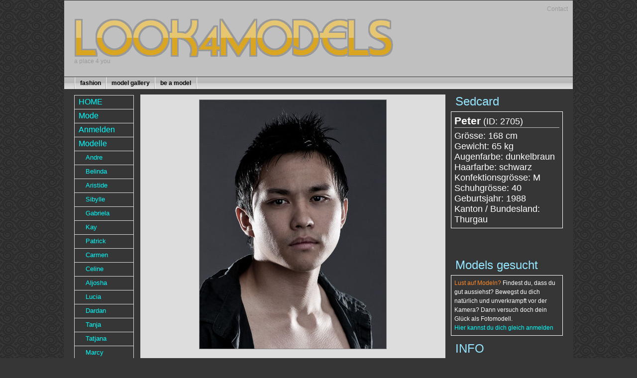

--- FILE ---
content_type: text/html; charset=UTF-8
request_url: http://look4models.com/models.php?model=Peter&id=2705
body_size: 13104
content:
<!DOCTYPE html PUBLIC "-//W3C//DTD XHTML 1.0 Transitional//EN"
"http://www.w3.org/TR/xhtml1/DTD/xhtml1-transitional.dtd">
<html xmlns="http://www.w3.org/1999/xhtml" xml:lang="en" lang="en">
<head>
<title>Look4Models: Sedcards, Models</title>
<meta http-equiv="Content-Type" content="text/html; charset=utf-8" />
<meta name="description" content="Alle Modelle von Look4Models - &amp;Uuml;bersicht und Einzelansicht" />
<meta name="keywords" content="model, models, sedcard, setcard" />
<link href="css/layout_1-2-3.css" rel="stylesheet" type="text/css" />
<!--[if lt IE 7]>
<link href="css/patches/patch_1-2-3.css" rel="stylesheet" type="text/css" />
<![endif]-->
<link href="css/localstyle.css" rel="stylesheet" type="text/css" />
<script type="text/javascript" src="js/jquery.js"></script>
<script type="text/javascript" src="js/allpages.js"></script>
<script type="text/javascript" src="js/hp.js"></script>
<script type="text/javascript" src="/js/tooltip.js"></script>
<script type="text/javascript" src="js/modelInfo.min.js"></script>
<script type="text/javascript" src="js/modellist.js"></script>
</head>
<body>
<div class="page_margins">
<div class="page">
<div id="header">
<div id="topnav">
<!-- start: skip link navigation -->
<a class="skip" href="#navigation" title="skip link">skip to navigation</a><span class="hideme">.</span>
<a class="skip" href="#content" title="skip link">Skip to the content</a><span class="hideme">.</span>
<!-- end: skip link navigation -->
<span><a href="/perl/contact/l4m_contact.cgi?formtype=gen_d">Contact</a></span>
</div>
<div  style="position:relative;top: -12px"><img src="images/4931258229691.png" alt="Look4Models Logo" width="642" height="82" title="be a model" />
<br /><span>a place 4 you</span></div>
</div>
<!-- begin: main navigation #nav -->
<div id="nav">
<!-- skiplink anchor: navigation -->
<a id="navigation" name="navigation"></a>
<div class="hlist">
<ul> <li><a href="/content/fashion/images.php">fashion</a></li> <li><a href="models.php">model gallery</a></li> <li><a href="models_wanted.php">be a model</a></li> </ul>
</div>
</div>
<!-- end: main navigation -->
<!-- begin: main content area #main -->
<div id="main">
<!-- begin: #col1 -->
<div id="col1">
<div id="col1_content" class="clearfix">
<ul id="navItemsLeft">
<li><a href="index.html">HOME</a></li>
<li><a href="content/fashion/images.php">Mode</a></li>
<li><a href="models_wanted.php">Anmelden</a></li>
<li><a href="models.php?model=all">Modelle</a></li>
<li> <span class="submenu"><a href="models.php?model=Andre&amp;id=3200">Andre</a></span></li><li> <span class="submenu"><a href="models.php?model=Belinda&amp;id=3165">Belinda</a></span></li><li> <span class="submenu"><a href="models.php?model=Aristide&amp;id=3155">Aristide</a></span></li><li> <span class="submenu"><a href="models.php?model=Sibylle&amp;id=3095">Sibylle</a></span></li><li> <span class="submenu"><a href="models.php?model=Gabriela&amp;id=3070">Gabriela</a></span></li><li> <span class="submenu"><a href="models.php?model=Kay&amp;id=3055">Kay</a></span></li><li> <span class="submenu"><a href="models.php?model=Patrick&amp;id=3030">Patrick</a></span></li><li> <span class="submenu"><a href="models.php?model=Carmen&amp;id=3025">Carmen</a></span></li><li> <span class="submenu"><a href="models.php?model=Celine&amp;id=3015">Celine</a></span></li><li> <span class="submenu"><a href="models.php?model=Aljosha&amp;id=2985">Aljosha</a></span></li><li> <span class="submenu"><a href="models.php?model=Lucia&amp;id=2965">Lucia</a></span></li><li> <span class="submenu"><a href="models.php?model=Dardan&amp;id=2955">Dardan</a></span></li><li> <span class="submenu"><a href="models.php?model=Tanja&amp;id=2950">Tanja</a></span></li><li> <span class="submenu"><a href="models.php?model=Tatjana&amp;id=2935">Tatjana</a></span></li><li> <span class="submenu"><a href="models.php?model=Marcy&amp;id=2915">Marcy</a></span></li><li> <span class="submenu"><a href="models.php?model=Nicole&amp;id=2905">Nicole</a></span></li><li> <span class="submenu"><a href="models.php?model=Radi&amp;id=2890">Radi</a></span></li><li> <span class="submenu"><a href="models.php?model=Desire&amp;id=2880">Desire</a></span></li><li> <span class="submenu"><a href="models.php?model=Justina&amp;id=2865">Justina</a></span></li><li> <span class="submenu"><a href="models.php?model=Sarah&amp;id=2845">Sarah</a></span></li><li> <span class="submenu"><a href="models.php?model=Gina&amp;id=2830">Gina</a></span></li><li> <span class="submenu"><a href="models.php?model=Kim&amp;id=2820">Kim</a></span></li><li> <span class="submenu"><a href="models.php?model=Clarissa&amp;id=2815">Clarissa</a></span></li><li> <span class="submenu"><a href="models.php?model=Yasemin&amp;id=2810">Yasemin</a></span></li><li> <span class="submenu"><a href="models.php?model=Nadia&amp;id=2800">Nadia</a></span></li><li> <span class="submenu"><a href="models.php?model=Stee&amp;id=2790">Stee</a></span></li><li> <span class="submenu"><a href="models.php?model=Giuliana&amp;id=2770">Giuliana</a></span></li><li> <span class="submenu"><a href="models.php?model=Laura&amp;id=2750">Laura</a></span></li><li> <span class="submenu"><a href="models.php?model=Kamila&amp;id=2745">Kamila</a></span></li><li> <span class="submenu"><a href="models.php?model=Jasmin W&amp;id=2740">Jasmin W</a></span></li><li> <span class="submenu"><a href="models.php?model=Ursina&amp;id=2735">Ursina</a></span></li><li> <span class="submenu"><a href="models.php?model=Tamara F&amp;id=2730">Tamara F</a></span></li><li> <span class="submenu"><a href="models.php?model=Lolita&amp;id=2720">Lolita</a></span></li><li> <span class="submenu"><a href="models.php?model=Peter&amp;id=2705">Peter</a></span></li><li> <span class="submenu"><a href="models.php?model=Jacky&amp;id=2700">Jacky</a></span></li><li> <span class="submenu"><a href="models.php?model=Anija&amp;id=2695">Anija</a></span></li><li> <span class="submenu"><a href="models.php?model=Lela&amp;id=2685">Lela</a></span></li><li> <span class="submenu"><a href="models.php?model=Wolfgang&amp;id=2645">Wolfgang</a></span></li><li> <span class="submenu"><a href="models.php?model=Emel&amp;id=2630">Emel</a></span></li><li> <span class="submenu"><a href="models.php?model=Desiree&amp;id=2615">Desiree</a></span></li><li> <span class="submenu"><a href="models.php?model=Christin&amp;id=2570">Christin</a></span></li><li> <span class="submenu"><a href="models.php?model=Filipa&amp;id=2565">Filipa</a></span></li><li> <span class="submenu"><a href="models.php?model=Janine&amp;id=2545">Janine</a></span></li><li> <span class="submenu"><a href="models.php?model=Lena&amp;id=2520">Lena</a></span></li><li> <span class="submenu"><a href="models.php?model=Sandra&amp;id=2500">Sandra</a></span></li><li> <span class="submenu"><a href="models.php?model=Martina&amp;id=2495">Martina</a></span></li><li> <span class="submenu"><a href="models.php?model=Melanie&amp;id=2490">Melanie</a></span></li><li> <span class="submenu"><a href="models.php?model=Christiane&amp;id=2470">Christiane</a></span></li><li> <span class="submenu"><a href="models.php?model=Tamara&amp;id=2465">Tamara</a></span></li><li> <span class="submenu"><a href="models.php?model=Michelle&amp;id=2460">Michelle</a></span></li><li> <span class="submenu"><a href="models.php?model=Sylvie&amp;id=2440">Sylvie</a></span></li><li> <span class="submenu"><a href="models.php?model=Graziano&amp;id=2435">Graziano</a></span></li><li> <span class="submenu"><a href="models.php?model=Jessica&amp;id=2425">Jessica</a></span></li><li> <span class="submenu"><a href="models.php?model=Grazia&amp;id=2420">Grazia</a></span></li><li> <span class="submenu"><a href="models.php?model=Esther&amp;id=2415">Esther</a></span></li><li> <span class="submenu"><a href="models.php?model=Daniel&amp;id=2405">Daniel</a></span></li><li> <span class="submenu"><a href="models.php?model=Rahel&amp;id=2395">Rahel</a></span></li><li> <span class="submenu"><a href="models.php?model=Olli&amp;id=2390">Olli</a></span></li><li> <span class="submenu"><a href="models.php?model=Selina&amp;id=2360">Selina</a></span></li><li> <span class="submenu"><a href="models.php?model=Uri&amp;id=2305">Uri</a></span></li><li> <span class="submenu"><a href="models.php?model=Eveliene&amp;id=2260">Eveliene</a></span></li><li> <span class="submenu"><a href="models.php?model=Jennifer&amp;id=2245">Jennifer</a></span></li><li> <span class="submenu"><a href="models.php?model=Maya&amp;id=2195">Maya</a></span></li><li> <span class="submenu"><a href="models.php?model=Sofie&amp;id=2145">Sofie</a></span></li><li> <span class="submenu"><a href="models.php?model=Asmela&amp;id=2085">Asmela</a></span></li><li> <span class="submenu"><a href="models.php?model=Zana&amp;id=2075">Zana</a></span></li><li> <span class="submenu"><a href="models.php?model=Rubina&amp;id=2065">Rubina</a></span></li><li> <span class="submenu"><a href="models.php?model=Pri&amp;id=2060">Pri</a></span></li><li> <span class="submenu"><a href="models.php?model=Nandy&amp;id=2055">Nandy</a></span></li><li> <span class="submenu"><a href="models.php?model=Jasmin&amp;id=2050">Jasmin</a></span></li><li> <span class="submenu"><a href="models.php?model=Aline&amp;id=2030">Aline</a></span></li><li class="last"> <span class="submenu"><a href="models.php?model=[empty]&amp;id=0">[empty]</a></span></li></ul>
</div>
</div>
<!-- end: #col1 -->
<!-- begin: #col2 -->
<div id="col2">
<div id="col2_content" class="clearfix">
<!-- models Col 2 -->
	<div id="mainimgcontainer">
	<img id="mainimg" src="images/PeterL4M.jpg" height="500" width="375" alt="Portrait Peter" title="Model: Peter" data-capt="2705"/><br /><br />	</div>
	<div id="picgallery">
	    <span id="abc123">weitere Models &raquo;</span>
            <a href="models.php?model=Aristide&amp;id=3155"><img width="90" height="120" alt="Aristide" src="images/thumbs/tn_AristideL4M_90x120.jpg" class="thmb" data-capt="3155" /></a><a href="models.php?model=Giuliana&amp;id=2770"><img width="90" height="120" alt="Giuliana" src="images/thumbs/tn_GiulianaL4M_90x120.jpg" class="thmb" data-capt="2770" /></a><a href="models.php?model=Rahel&amp;id=2395"><img width="90" height="120" alt="Rahel" src="images/thumbs/tn_RahelL4M_90x120.jpg" class="thmb" data-capt="2395" /></a><a href="models.php?model=Olli&amp;id=2390"><img width="90" height="120" alt="Olli" src="images/thumbs/tn_OlliL4M_90x120.jpg" class="thmb" data-capt="2390" /></a>	</div>

</div>
</div>
<!-- end: #col2 -->
<!-- begin: #col3 -->
<div id="col3">
<div id="col3_content" class="clearfix">
<!-- models Col 3 -->
<h2 class="heading_c">Sedcard</h2>
<div class="contentbox" style="font-size:150%">
<div style="border-bottom:1px solid silver;margin-bottom:6px"><span style="font-weight:bold;font-size:16pt;">Peter</span> (ID: 2705)</div>
Gr&ouml;sse: 168 cm<br />
Gewicht: 65 kg<br />
Augenfarbe: dunkelbraun<br />
Haarfarbe: schwarz<br />
Konfektionsgr&ouml;sse: M<br />
Schuhgr&ouml;sse: 40<br />
Geburtsjahr: 1988<br />
Kanton / Bundesland: Thurgau<br /></div>
<p>&nbsp;</p>
<p>&nbsp;</p>
<a id="content" name="content"></a>
<h2 class="heading_c">Models gesucht</h2>
<p class="contentbox">
<span class="blog1">Lust auf Modeln?</span> Findest du, dass du gut aussiehst? Bewegst du dich nat&uuml;rlich und unverkrampft vor der Kamera? Dann versuch doch dein Gl&uuml;ck als Fotomodell.<br /><a href="models_wanted.php">Hier kannst du dich gleich anmelden</a>
</p>
<h2 class="heading_c">INFO</h2>
<p class="contentbox">
<span class="blog1">FAQ:</span> Wenn Du Dich gerne als Model anmelden m&ouml;chtest, aber vorher noch Fragen hast, lies zuerst einmal unsere <a href="faq.html">oft gestellten Fragen</a>. M&ouml;glicherweise findest Du dort bereits die Antwort.
</p>
<p class="contentbox">
<span class="blog1">Model Tipps</span> Was Du als Model unbedingt beachten solltest<br /><a href="model_tipps.html">Grundregeln f&uuml;r den Erfolg als Model</a>
</p>
<p class="contentbox">
<span class="blog1">Probeshooting</span> Was ist das, und worauf ist dabei zu achten?<br /><a href="probeshooting.html">Infos f&uuml;r Models</a>
</p>

</div>
</div>
<!-- end: #col3 -->
</div>
<!-- end: #main -->
<!-- begin: #footer -->
<div id="footer">
<!-- Google Analytics -->
<script>
(function(i,s,o,g,r,a,m){i['GoogleAnalyticsObject']=r;i[r]=i[r]||function(){
(i[r].q=i[r].q||[]).push(arguments)},i[r].l=1*new Date();a=s.createElement(o),
m=s.getElementsByTagName(o)[0];a.async=1;a.src=g;m.parentNode.insertBefore(a,m)
})(window,document,'script','//www.google-analytics.com/analytics.js','ga');

ga('create', 'UA-68135505-1', 'auto');
ga('send', 'pageview');

</script>
<!-- End Google Analytics -->
<p id="copyrightnotice"><strong>Copyright &copy; 2010 by Look4Models</strong></p>
<p id="footerinfo"><a href="/perl/contact/l4m_contact.cgi?formtype=gen_d">Kontakt</a> | <a href="disclaimer.html">Rechtliches</a> | <a href="privacy.html">Datenschutz</a></p>
Layout based on <a href="http://www.yaml.de/">YAML</a> | Page modified: 2015-09-26 08:39:37 
</div>
<!-- end: #footer -->
</div>
<!-- end: #page -->
</div>
<!-- end: #page_margins"-->
</body>
</html>


--- FILE ---
content_type: text/css
request_url: http://look4models.com/css/layout_1-2-3.css
body_size: 1035
content:
@charset "UTF-8";
/**
 * "Yet Another Multicolumn Layout" - (X)HTML/CSS Framework
 *
 * (en) central stylesheet - layout example "3col_1-2-3"
 * (de) Zentrales Stylesheet - Beispiellayout "3col_1-2-3"
 *
 * @copyright       Copyright 2005-2009, Dirk Jesse
 * @license         CC-A 2.0 (http://creativecommons.org/licenses/by/2.0/),
 *                  YAML-C (http://www.yaml.de/en/license/license-conditions.html)
 * @link            http://www.yaml.de
 * @package         yaml
 * @version         3.1
 * @revision        $Revision: 343 $
 * @lastmodified    $Date: 2009-01-19 23:41:32 +0100 (Mo, 19. Jan 2009) $
 */

/* import core styles | Basis-Stylesheets einbinden */
@import url(../yaml/core/base.css);
@import url(../yaml/navigation/nav_shinybuttons.css);

/* import screen layout | Screen-Layout einbinden */
@import url(screen/basemod.css);
@import url(screen/basemod_1-2-3.css);
@import url(screen/content.css);

/* import print layout | Druck-Layout einbinden */
@import url(../yaml/print/print_020_draft.css);


--- FILE ---
content_type: text/css
request_url: http://look4models.com/css/localstyle.css
body_size: 4485
content:
/* Look4Models stylesheet for colors */

a         {color:#0FF;}
a:hover   {color:#C9F2FF;}
a:visited {color:#999;}
a:active  {color:#FF0;}

/* specify a background image for the document body */
body { background:#363636; background-image: url(../images/pat_20071030220925.gif);}

/* all content is contained in this element */
#header {
   color:white;
   background:#c0c0c0;
}

#main, #footer {
   color:white;
   background:#363636;
}

#footer p {margin:0px 0px 0px 0px}

#col2 {background:#ddd}

#col2_content {text-align:center}

#col1_content {width:130px !important;padding-top:1px}

#col3_content {padding-top:0px}

#mainimgcontainer, #picgallery {text-align:center}

#picgallery {margin-top:12px}

#col1 ul li {padding:4px !important;padding-left:8px !important; list-style-type: none; margin-left:-10px !important;border:1px solid #ddd;border-bottom:none;}
.last {border-bottom:1px solid #ddd !important;}

#col1 ul{
	padding: 0 0 0 10px;
	margin: 0;
}
#col1 ul.borderbottom{
	border-bottom:1px solid #ffffff;
	padding: 0 0 10px 10px;
}

#col1 li a {
	font-size: 1.3em;
	text-decoration:none; 
}
#col1  li li a { font-size: 1em; }
#col1 li{
	margin: 0;
	padding: 0 0 4px 0;
}
#col1 li li{
	margin: 0;
	padding: 0 0 3px 0;
}
#col1 li a.selected {
	margin: 0;
	padding: 0 0 0 10px;
}

#col1 li li a.selected {
	margin: 0;
	padding: 0;
}

/* table rows inside form tags */

  form tbody tr:hover th[scope="row"],
  form tbody tr:hover tbody th.sub { background: #f0e8e8; color:#363636}
  form tbody tr:hover td { background: #fff8f8; color:#363636}

/* 3rd level (only interesing ones) */
.adbox {
   color:black;
   background:white;
}
.contentbox {
   color:white;
   background:transparent;
   border:1px solid white;
   -moz-border-radius:9px;
   padding:6px;
}
.abc { /* um die Abst�de der Links zu regulieren */
   padding-top:3px;
   padding-bottom:3px;
}
.heading_c {
   color:#94e5ff;
   background:transparent;
   margin-left:9px;
}
.heading_d {
   color:#765;
   background:transparent;
}
.submenu {padding-left:14px;font-size:85%}

/* 4th level (only interesing ones) */

li.wanted {font-size:10pt}

#gallery {margin-left:auto; margin-right:auto;}

.t_heading {font-size:120%;font-weight:bold;margin-top:18px;margin-bottom:10px;}
.t_subheading {font-weight:bold;margin-top:6px;}
.t_details {padding-left:2em;font-weight:normal}


.highlighted {
   background:#FE9;
   color:black;
}
.highlighted a         {color:#0CC;}
.highlighted a:hover   {color:#C60;}
.highlighted a:visited {color:#333;}
.highlighted a:active  {color:#FF0;}

.copytext {
   font-size:110%;
   padding-top:6px;
   width:90%;
}
.blog1 {
   color:#ff8a28;
   background:transparent;
}
#left li a.selected {
   color:#1c8eb3;
   font-family:"Century Gothic",Arial,Helvetica,sans-serif;
   font-weight:bold;
}

/* others */
#L4Mlogo {
   color:black;
   background:transparent;
}
#abc123 {
   color:#1c8eb3;
   background:transparent;
}
.borderbottom {
   color:black;
   background:transparent;
}
#copyrightnotice {
   color:!inherited;
   background:transparent;
}
#footerinfo {
   color:black;
   background:transparent;
}
#mainimg {
   color:black;
   background:transparent;
   border: 1px solid gray;
}
#mainimgcontainer {
   color:black;
   background:transparent;
}
#modelname {
   color:#1c8eb3;
   background:transparent;
   font-family : "Century Gothic", Arial, Helvetica, sans-serif;
}
#picgallery {
   color:black;
   background:transparent;
}
.selected {
   color:black;
   background:transparent;
}
.thmb {
   color:black;
   background:transparent;
   border:1px solid gray;
}
#welcomebar {
   color:!inherit;
   background:transparent;
}

/* testing only - not to be included in production */
#emeraldcity {
   color:black;
   background:transparent;
}

/* testing only - not to be included in production */
#info {
   color:black;
   background:white;
}
#infobox {
   color:black;
   background:white;
}

/* Styling for tooltip */
.caption {color:#333}
a {text-decoration:none}
.curr {color:gray;font-style:italic;}
.oth  {color:white;font-style:normal;}
#tooltip {
	position: absolute;
	z-index: 3000;
	border: 1px solid #111;
	background-color: #fff;
	padding: 5px;
	opacity: 0.85;
	width: 120px;
	font-family:Arial,Helvetica,sans-serif;
        color:black !important;
}
#captions h1 {font-size:110%}
#tooltip h3 {
	font-weight:bold !important;
	font-size:12pt;
	margin:0;
}
.mahfi {
	position: absolute;
        top:0;
        left:0;
        display:none;
}


--- FILE ---
content_type: text/css
request_url: http://look4models.com/css/screen/basemod.css
body_size: 3497
content:
@charset "UTF-8";
/**
 * "Yet Another Multicolumn Layout" - (X)HTML/CSS Framework
 *
 * (en) Screen layout for YAML examples
 * (de) Bildschirmlayout für YAML-Beispiele
 *
 * @copyright       Copyright 2005-2009, Dirk Jesse
 * @license         CC-A 2.0 (http://creativecommons.org/licenses/by/2.0/),
 *                  YAML-C (http://www.yaml.de/en/license/license-conditions.html)
 * @link            http://www.yaml.de
 * @package         yaml
 * @version         3.1
 * @revision        $Revision: 343 $
 * @lastmodified    $Date: 2009-01-19 23:41:32 +0100 (Mo, 19. Jan 2009) $
 */

@media screen, projection
{
  /**
   * (en) Formatting YAML's  basic layout elements
   * (de) Gestaltung des YAML Basis-Layouts
   */

  /* (en) Marginal areas & page background */
  /* (de) Randbereiche & Seitenhintergrund */
  /*body { background: #4d87c7 url("../../images/bg_blue.png") repeat-x top left fixed; padding: 10px 0; }*/

  /* (en) Centering layout in old IE-versions */
  /* (de) Zentrierung des Layouts in alten IE-versionen */
  body { text-align: center; }
  .page_margins { text-align:left; margin: 0 auto; }

  /* (en) Layout: width, background, borders */
  /* (de) Layout: Breite, Hintergrund, Rahmen */

  .page_margins { min-width: 740px; max-width: 85%; background: #363636; }
  .page { padding: 1px; }

  /* (en) Designing main layout elements */
  /* (de) Gestaltung der Hauptelemente des Layouts */

  #header {
    color: #000;
    background: #fff repeat-x top left;
    padding: 45px 2em 1em 20px;
  }

  #topnav { color: #aaa; background: transparent; }

  /* (en) adjustment of main navigation */
  /* (de) Anpassung der Hauptnavigation */
  #nav ul { margin-left: 20px; }

  #main { padding:10px 0; }

  #footer {
    color:#666;
    background: #f9f9f9;
    padding: 6px 20px;
    border-top: 1px #fff solid;
    line-height: 1.5em;
  }

  /*------------------------------------------------------------------------------------------------------*/

  /**
   * (en) Formatting content container
   * (de) Formatierung der Inhalts-Container
   *
   * |-------------------------------|
   * | #header                       |
   * |-------------------------------|
   * | #col1   | #col3     | #col2   |
   * | 25%     | flexible  | 25%     |
   * |-------------------------------|
   * | #footer                       |
   * |-------------------------------|
   */


  #col1 { width: 25%; }
  #col1_content { padding: 10px 10px 10px 20px; }

  #col2 { width: 25%; }
  #col2_content { padding: 10px 20px 10px 10px; }

  #col3 { margin: 0 25%; }
  #col3_content { padding: 10px; }

  /*------------------------------------------------------------------------------------------------------*/

  /**
   * (en) Styling of layout specific elements
   * (de) Gestaltung layoutabhängiger Elemente
   */

  #header h1 {
    font-weight:bold;
    font-size:2.5em;
    letter-spacing:-2px;
    line-height:65%;
    color:#000;
  }

  #header span { color:#999; }

  #topnav a { color: #999; font-weight: normal; background:transparent; text-decoration:none; }
  #topnav a:focus,
  #topnav a:hover,
  #topnav a:active { text-decoration:underline; background-color: transparent;}

  #footer a { color: #999; background:transparent; font-weight: bold;}
  #footer a:focus,
  #footer a:hover,
  #footer a:active {color: #4D87C7; background-color: transparent; text-decoration:underline;}
}

@media (min-width: 1366px) {
  .page_margins { min-width: 740px; max-width: 1200px; }
 }

--- FILE ---
content_type: text/css
request_url: http://look4models.com/css/screen/basemod_1-2-3.css
body_size: 1656
content:
@charset "UTF-8";
/**
 * "Yet Another Multicolumn Layout" - (X)HTML/CSS Framework
 *
 * (en) Variation of screen layout (basemod.css) for layout example "3col_1-2-3"
 * (de) Variation des Screenlayouts (basemod.css) f�r Layoutbeispiel "3col_1-2-3"
 *
 * @copyright       Copyright 2005-2009, Dirk Jesse
 * @license         CC-A 2.0 (http://creativecommons.org/licenses/by/2.0/),
 *                  YAML-C (http://www.yaml.de/en/license/license-conditions.html)
 * @link            http://www.yaml.de
 * @package         yaml
 * @version         3.1
 * @revision        $Revision: 343 $
 * @lastmodified    $Date: 2009-01-19 23:41:32 +0100 (Mo, 19. Jan 2009) $
 */

@media screen, projection
{
  /**
   * (en) Repositioning content container
   * (de) Neupositionierung der Content Container
   *
   * |-------------------------------|
   * | #header                       |
   * |-------------------------------|
   * | #col1   | #col2     | #col3   |
   * | 25%     | 50%       | flexible|
   * |-------------------------------|
   * | #footer                       |
   * |-------------------------------|
   */

  /* #col1 becomes the left column | #co11 wird zur linken Spalte */
  #col1 { width: 15%; margin: 0;}
  #col1_content { padding-left: 20px; padding-right: 10px }

  /* #col2 becomes the middle column | #col2 wird zur mittleren Spalte */
  #col2 { width: 60%; float:left; margin: 0;}
  #col2_content { padding-left: 10px; padding-right: 10px }

  /* #col3 becomes the right column | #col3 wird zur rechten Spalte */
  #col3 { margin-left: 75%; margin-right: 0%; }
  #col3_content { padding-left: 10px; padding-right: 20px }
}


--- FILE ---
content_type: text/css
request_url: http://look4models.com/css/screen/content.css
body_size: 7133
content:
@charset "UTF-8";
/**
 * "Yet Another Multicolumn Layout" - (X)HTML/CSS Framework
 *
 * (en) Uniform design of standard content elements
 * (de) Einheitliche Standardformatierungen für die wichtigten Inhalts-Elemente
 *
 * @copyright       Copyright 2005-2009, Dirk Jesse
 * @license         CC-A 2.0 (http://creativecommons.org/licenses/by/2.0/),
 *                  YAML-C (http://www.yaml.de/en/license/license-conditions.html)
 * @link            http://www.yaml.de
 * @package         yaml
 * @version         3.1
 * @revision        $Revision: 343 $
 * @lastmodified    $Date: 2009-01-19 23:41:32 +0100 (Mo, 19. Jan 2009) $
 * @appdef yaml
 */

@media all
{
 /**
  * Fonts
  *
  * (en) global settings of font-families and font-sizes
  * (de) Globale Einstellungen für Zeichensatz und Schriftgrößen
  *
  * @section content-global-settings
  */

  /* (en) reset font size for all elements to standard (16 Pixel) */
  /* (de) Alle Schriftgrößen auf Standardgröße (16 Pixel) zurücksetzen */
  html * { font-size: 100.01%; }

 /**
  * (en) reset monospaced elements to font size 16px in all browsers
  * (de) Schriftgröße von monospaced Elemente in allen Browsern auf 16 Pixel setzen
  *
  * @see: http://webkit.org/blog/67/strange-medium/
  */

  textarea, pre, code, kbd, samp, var, tt {
    font-family: Consolas, "Lucida Console", "Andale Mono", "Bitstream Vera Sans Mono", "Courier New", Courier;
  }

  /* (en) base layout gets standard font size 12px */
  /* (de) Basis-Layout erhält Standardschriftgröße von 12 Pixeln */
  body {
    font-family:  Arial, Helvetica, sans-serif;
    font-size: 75.00%;
    color: #444;
  }

  /*--- Headings | Überschriften ------------------------------------------------------------------------*/

  h1,h2,h3,h4,h5,h6 {
    font-family: "Trebuchet MS",Arial,Helvetica,sans-serif;
    font-weight:normal;
    color:#222;
    margin: 0 0 0.25em 0;
  }

  h1 { font-size: 250%; }                       /* 30px */
  h2 { font-size: 200%; }                       /* 24px */
  h3 { font-size: 150%; }                       /* 18px */
  h4 { font-size: 133.33%; }                    /* 16px */
  h5 { font-size: 116.67%; }                    /* 14px */
  h6 { font-size: 116.67%; }                    /* 14px */

  /* --- Lists | Listen  -------------------------------------------------------------------------------- */

  ul, ol, dl { line-height: 1.5em; margin: 0 0 1em 1em; }
  ul li { list-style-type: disc; }
  ul ul li { list-style-type: circle; }

  ol li { list-style-type: decimal; }
  ol ol li { list-style-type: lower-latin; }

  li { margin-left: 0.8em; line-height: 1.5em; }

  dt { font-weight: bold; }
  dd { margin: 0 0 1em 0.8em; }

  /* --- general text formatting | Allgemeine Textauszeichnung ------------------------------------------ */

  p { line-height: 1.5em; margin: 0 0 1em 0; }

  blockquote, cite,q {
    font-family: Georgia, "Times New Roman", Times, serif;
    font-style:italic;
  }
  blockquote { margin: 0 0 1em 1.6em; color: #666; }

  strong,b { font-weight: bold; }
  em,i { font-style: italic; }

  pre, code, kbd, tt, samp, var { font-size: 100%; }
  pre, code { color: #800; }
  pre { line-height: 1.5em; margin: 0 0 1em 0; }
  kbd, samp, var { color: #666; }
  var { font-style: italic; }

  acronym, abbr {
    border-bottom: 1px #aaa dotted;
    font-variant: small-caps;
    letter-spacing: .07em;
    cursor: help;
  }

  sub, sup { font-size: 91.6667%; }

  hr {
    color: #fff;
    background:transparent;
    margin: 0 0 0.5em 0;
    padding: 0 0 0.5em 0;
    border:0;
    border-bottom: 1px #eee solid;
  }

  /*--- Links ----------------------------------------------------------------------------------------- */

  a { color: #4D87C7; background:transparent; text-decoration:none; }
  a:visited  { color: #036; }

  a:focus,
  a:hover,
  a:active { color:#182E7A; text-decoration:underline; }

  /* --- images (with optional captions) | Bilder (mit optionaler Bildunterschrift) ------------------ */

  p.icaption_left { float:left; display:inline; margin: 0 1em 0.15em 0; }
  p.icaption_right { float:right; display:inline; margin: 0 0 0.15em 1em; }

  p.icaption_left img,
  p.icaption_right img { padding:0; border: 1px #888 solid; }

  p.icaption_left strong,
  p.icaption_right strong { display:block; overflow:hidden; margin-top: 2px; padding: 0.3em 0.5em; background: #eee; font-weight: normal; font-size: 91.667%; }

 /**
  * ------------------------------------------------------------------------------------------------- #
  *
  * Generic Content Classes
  *
  * (en) standard classes for positioning and highlighting
  * (de) Standardklassen zur Positionierung und Hervorhebung
  *
  * @section content-generic-classes
  */

  .highlight { color: #f60; }
  .dimmed { color: #888; }

  .info { background: #f8f8f8; color: #666; padding: 10px; margin-bottom: 0.5em; font-size: 91.7%; }

  .note { background: #efe; color: #040; border: 2px #484 solid; padding: 10px; margin-bottom: 1em; }
  .important { background: #ffe; color: #440; border: 2px #884 solid; padding: 10px; margin-bottom: 1em; }
  .warning { background: #fee; color: #400; border: 2px #844 solid; padding: 10px; margin-bottom: 1em; }

  .float_left { float: left; display:inline; margin-right: 1em; margin-bottom: 0.15em; }
  .float_right { float: right; display:inline; margin-left: 1em; margin-bottom: 0.15em; }
  .center { display:block; text-align:center; margin: 0.5em auto; }

 /**
  * ------------------------------------------------------------------------------------------------- #
  *
  * Tables | Tabellen
  *
  * (en) Generic classes for table-width and design definition
  * (de) Generische Klassen für die Tabellenbreite und Gestaltungsvorschriften für Tabellen
  *
  * @section content-tables
  */

  table { width: auto; border-collapse:collapse; margin-bottom: 0.5em; border-top: 2px #888 solid; border-bottom: 2px #888 solid; }
  table caption { font-variant:small-caps; }
  table.full { width: 100%; }
  table.fixed { table-layout:fixed; }

  th,td { padding: 0.5em; }
  thead th { color: #000; border-bottom: 2px #888 solid; }
  tbody th { background: #e0e0e0; color: #333; }
  tbody th[scope="row"], tbody th.sub { background: #f0f0f0; }

  tbody th { border-bottom: 1px solid #fff; text-align: left; }
  tbody td { border-bottom: 1px solid #eee; }

  tbody tr:hover th[scope="row"],
  tbody tr:hover tbody th.sub { background: #f0e8e8; }
  tbody tr:hover td { background: #fff8f8; }

 /**
  * ------------------------------------------------------------------------------------------------- #
  *
  * Miscellaneous | Sonstiges
  *
  * @section content-misc
  */

 /**
  * (en) Emphasizing external Hyperlinks via CSS
  * (de) Hervorhebung externer Hyperlinks mit CSS
  *
  * @section             content-external-links
  * @app-yaml-default    disabled
  */

  /*
  #main a[href^="http://www.my-domain.com"],
  #main a[href^="https://www.my-domain.com"]
  {
    padding-left: 12px;
    background-image: url('your_image.gif');
    background-repeat: no-repeat;
    background-position: 0 0.45em;
  }
  */
}


--- FILE ---
content_type: text/javascript
request_url: http://look4models.com/js/allpages.js
body_size: 282
content:
  $(document).ready(function(){
    $("#navItemsLeft li").mouseover(function(){
        $(this).addClass("highlighted")
    });
  });
  $(document).ready(function(){
    $("#navItemsLeft li").mouseout(function(){
        $(this).removeClass("highlighted")
    });
  });


--- FILE ---
content_type: text/javascript
request_url: http://look4models.com/js/modellist.js
body_size: 1784
content:
function appendButton() {
  $("#col1").append($('<button id="vam" style="margin-left:24px">Modelliste</button>'));
  return true;
}
function isStatic(page) {
  return (page.href.match(/\.html/)) ? true : false;
}
function getParameter(page,paramName) {
  var searchString = page.search.substring(1),
      i, val, params = searchString.split("&");
  for (i=0;i<params.length;i++) {
    val = params[i].split("=");
    if (val[0] == paramName) {
      return unescape(val[1]);
    }
  }
  return null;
};
function hasModelParam(page) {
  return ((getParameter(page,'model') && getParameter(page,'model') !== 'all' || getParameter(page,'id')) !== null);
}
function collapseList (list) {
    var current = 0;
	var maxCount = 22;
    list.each(function () {
	  current = current+1;
	  if (current === maxCount-1) {$(this).parent().attr('class','last')}
	  if (current >= maxCount) {$(this).parent().hide()}
	})
};
function expandList (list) {
    list.each(function () {
	    $(this).parent().show();
		if ($(this).parent().attr('class') === 'last') {
		      $(this).parent().attr('class','')
		};
    })
}

$(document).ready(function () {
    var thisPage = window.location;
    if (isStatic(thisPage) || hasModelParam(thisPage)) {
        collapseList($(".submenu"));
	appendButton();
    	$('li').last().attr('class','last');
    	$("#vam").text('lange Liste');
    	$('#vam').click(function () {
    	  if ($(this).text() === 'lange Liste') {
    	        $(this).text('kurze Liste');
    			expandList($(".submenu"));
    		    $("li").last().attr('class','last');
    	  } else if ($(this).text() === 'kurze Liste') {
    	  	    $(this).text('lange Liste');
    			collapseList($(".submenu"));
    		    $("li").last().attr('class','last');
    	  }
    	});
    }
});

--- FILE ---
content_type: text/javascript
request_url: http://look4models.com/js/modelInfo.min.js
body_size: 943
content:
function getParameterByName(a){var b=RegExp("[?&]"+a+"=([^&]*)").exec(window.location.search);return b&&decodeURIComponent(b[1].replace(/\+/g," "))}var article=function(a){return a in{Aargau:"",Thurgau:"",Wallis:"",Tessin:"",Iran:""}?1:a in{Ostschweiz:"","Türkei":""}?2:0},myModels="",thisYear=(new Date).getFullYear();$(document).ready(function(){myPic=getParameterByName("picture")?" "+getParameterByName("picture"):"",$.getJSON("api/modellist.php?jsoncallback=?",{},function(a){myModels=a}),$(".caption").remove(),$(".thmb, #mainimg").tooltip({showURL:!1,track:!0,top:15,left:-15,bodyHandler:function(){var a=$(this).attr("data-capt"),b=/^Vorschaubild ([0-9])/.exec(a);if(b)return b[0];var c=myModels[a][1],d=parseInt(myModels[a][8])<1900?"-":thisYear-parseInt(myModels[a][8]),e="";switch(article(myModels[a][9])){case 1:e="dem ";break;case 2:e="der ";break;default:e=""}return"<h3>"+c+"</h3>"+d+", aus "+e+myModels[a][9]}})});

--- FILE ---
content_type: text/plain;charset=UTF-8
request_url: http://look4models.com/api/modellist.php?jsoncallback=jsonp1769415964450
body_size: 6556
content:
jsonp1769415964450({"3200":["first","Andre","184","72","blaugrau","dunkelblond","46-48","45","1963","Zürich","m","n"],"3165":["-","Belinda","165","51","blau","blond","34/XS","38","1987","Wallis","w","n"],"3155":["-","Aristide","175","69","braun","dunkelbraun","M","42-43","1984","Zürich","m","n"],"3095":["-","Sibylle","167","55","braun","dunkelbraun","36/38","39/40","1981","Aargau","w","n"],"3070":["-","Gabriela","168","56","blau-gruen","blond","36/38","38","1980","Bern","w","n"],"3055":["-","Kay","180","78","grün-grau-braun","dunkelblond","M/L","42","1990","Zürich","m","n"],"3030":["-","Patrick","177","70","blaugrau","dunkelblond","48","43","1990","Zürich","m","n"],"3025":["-","Carmen","172","63","braun","rot (gefärbt)","38","39","1990","Zürich","w","n"],"3015":["-","Celine","175","58","braun","hellbraun","S/M","39/40","1990","Bern","w","n"],"2985":["-","Aljosha","185","75","braun-grün","dunkelblond","M","42.5","1990","Zürich","m","n"],"2965":["-","Lucia","166","53","grün","blond","36","38","1981","Thurgau","w","n"],"2955":["-","Dardan","175","70","braun-grün","braun","M","42","1993","Zürich","m","n"],"2950":["-","Tanja","163","46","dunkelbraun","rot (gefarbt)","34/36","37","1980","Solothurn","w","n"],"2935":["-","Tatjana","155","45","braun","dunkelbraun","34/36","35","1983","Zug","w","n"],"2915":["-","Marcy","166","49","braun","schwarz","32/34","37","1980","Zürich","w","n"],"2905":["-","Nicole","174","56","braun","schwarz","36","39","1988","Luzern","m","n"],"2890":["-","Radi","178","83","grün","braun","L/XL","42","1977","St. Gallen","m","n"],"2880":["-","Desire","170","64","grün","braun-schwarz","S/M","39","1974","Bern","w","n"],"2865":["-","Justina","164","45","blau","blond","34/36","38","1992","Ostschweiz","w","n"],"2845":["-","Sarah","163","60","dunkelbraun","schwarz","38","39/40","1994","Luzern","w","n"],"2830":["-","Gina","168","58","grün","schwarz","34/36","38","1987","Aargau","w","n"],"2820":["-","Kim","158","46","braun","dunkelbraun","32/34","37","1987","Luzern","w","n"],"2815":["-","Clarissa","165","55","braun","schwarz","36","38","1993","Solothurn","w","n"],"2810":["-","Yasemin","174","58","dunkelbraun","braun","32/34","39","1992","Solothurn","w","n"],"2800":["-","Nadia","170","58","blau-grün","schwarz","34/36","39/40","1993","Thurgau","w","n"],"2790":["-","Stee","170","55","grün","weiss/bunt","38","39/40","1989","Aargau","w","n"],"2770":["-","Giuliana","174","63","blau-grün-grau","braun","36","40","1992","Thurgau","w","n"],"2750":["-","Laura","177","63","braun","braun","36","40-41","1989","Zürich","w","n"],"2745":["-","Kamila","168","52","braungrün","braun","34-36","38-39","1978","Basel-Land","w","n"],"2740":["-","Jasmin W","163","52","graugrün","blond","34-36","39","1990","Zürich","w","n"],"2735":["-","Ursina","170","60","blaugrau","braun","S","39","1993","Zürich","w","n"],"2730":["-","Tamara F","170","54","grün-braun","blond","32-34","38-39","1989","Luzern","w","n"],"2720":["-","Lolita","165","55","grün","blond","S","38","1984","St. Gallen","w","n"],"2705":["-","Peter","168","65","dunkelbraun","schwarz","M","40","1988","Thurgau","m","n"],"2700":["-","Jacky","162","42","graugrün","schwarz","32/34","36","1993","Zürich","w","n"],"2695":["-","Anija","163","45","braun","dunkelbraun","S","37","1986","Zürich","w","n"],"2685":["-","Lela","168","53","blaugrün","braun","34-36","37-38","1984","Ostschweiz","w","n"],"2645":["-","Wolfgang","176","72","grün","graubraun","48-50","41-42","1957","Zürich","m","n"],"2630":["-","Emel","161","47","braun","blond","34-36","36","1981","Schwyz","w","n"],"2615":["-","Desiree","170","52","blaugrün","blond","32-34","39-40","1991","Zürich","w","n"],"2570":["-","Christin","172","62","braun","braun","38","38","1989","Zürich","w","n"],"2565":["-","Filipa","164","52","dunkelbraun","dunkelbraun","32-34","36-37","1992","Zürich","w","n"],"2545":["-","Janine","170","62","dunkelgrün","dunkelbraun","36","39","1990","St. Gallen","w","n"],"2520":["-","Lena","174","55","grün","braun","34","39","1988","Zürich","w","n"],"2500":["-","Sandra","169","53","blau","blond","36","39","1984","Zürich","w","n"],"2495":["-","Martina","162","55","braun","braun","36/38","39","1991","Bern","w","n"],"2490":["-","Melanie","160","50","blau","braun","36","38","1992","St. Gallen","w","n"],"2470":["-","Christiane","178","63","grün","rotbraun","36-38","40","1954","Zürich","w","n"],"2465":["-","Tamara","175","60","braun","hellbraun","36","39","1991","Zürich","w","n"],"2460":["-","Michelle","172","52","braun-grün","dunkelblond","34-36","38-39","1986","Zürich","w","n"],"2440":["-","Sylvie","174","62","grün","dunkelblond","36-38","40","1983","Luzern","w","n"],"2435":["-","Graziano","171","62","blau","braun","S,M","42","1987","St. Gallen","m","n"],"2425":["-","Jessica","164","47","grün","dunkelbraun","34-36","37-38","1984","Zürich","w","n"],"2420":["-","Grazia","162","54","grün","braun","36-38","37","1990","Zürich","w","n"],"2415":["-","Esther","161","48","blau","hellbraun","34-36","37","1992","Zürich","w","n"],"2405":["-","Daniel","180","70","grau","braun","k.A.","k.A.","1990","Zürich","m","n"],"2395":["-","Rahel","161","48","blau","blond","34-36","38","1988","Bern","w","n"],"2390":["-","Olli","179","71","blau","braun","46","43","1978","Zürich","m","n"],"2360":["-","Selina","170","52","braun-grün","dunkelbraun","34-36","39","1989","Luzern","w","n"],"2305":["-","Uri","180","69","braun","schwarz","46","42","1990","Baden-Württemberg","m","n"],"2260":["-","Eveliene","168","51","braun","braun","32-34","38-39","1992","Sachsen (D)","w","n"],"2245":["-","Jennifer","170","56","grün","braun","34-36","38-39","1990","Basel","w","n"],"2195":["-","Maya","174","64","braun","blau","38","k.A.","1979","Wallis","w","n"],"2145":["-","Sofie","169","54","blau-grau-grün","pink oder schwarz","34","38/39","1985","Solothurn","w","n"],"2085":["-","Asmela","170","0","braun","schwarz","k.A.","k.A.","1987","Aargau","w","n"],"2075":["-","Zana","170","54","grün","schwarz","34","39","1988","Aargau","w","n"],"2065":["-","Rubina","170","47","braun","braun","k.A.","k.A.","1991","St. Gallen","w","n"],"2060":["-","Pri","169","58","braun","schwarz","k.A.","k.A.","1986","Zürich","w","n"],"2055":["-","Nandy","155","40","braun","schwarz","32","k.A.","1986","Aargau","w","n"],"2050":["-","Jasmin","170","55","braun-grün","blond","36","39","1986","Solothurn","w","n"],"2030":["-","Aline","160","45","blau","blond","34","38","1989","Basel-Land","w","n"],"0":["-","[empty]","0","0","","","","","0","","","n"]})


--- FILE ---
content_type: text/javascript
request_url: http://look4models.com/js/hp.js
body_size: 933
content:
function mainSize() {
  if ($(window).width() < 1024) {
         $(".page_margins").css("max-width","100%")
         $(".page_margins").css("width","100%")
         $("#col1_content").css("width","80px")
         $("#navItemsLeft").css("width","110px")
  } else {
         $(".page_margins").css("max-width","85%")
         $(".page_margins").css("width","1024px")
         $("#col1_content").css("width","130px")
         $("#navItemsLeft").css("width","110px")
  };
}
function picGalSize(p) {
     if (p.width() < 375 || $(window).width() < 1024) {p.find('a').last().hide()} else {p.find('a').last().show()}
}
var myModels = '';
$(document).ready(function () {
  //alert($("#picgallery").width());
  //alert($(window).width());
  mainSize();
  picGalSize($("#picgallery"));
  picGalSize($("#picgallery2"));
  jQuery(window).resize(function () {picGalSize($("#picgallery")),picGalSize($("#picgallery2")),mainSize()})
})
